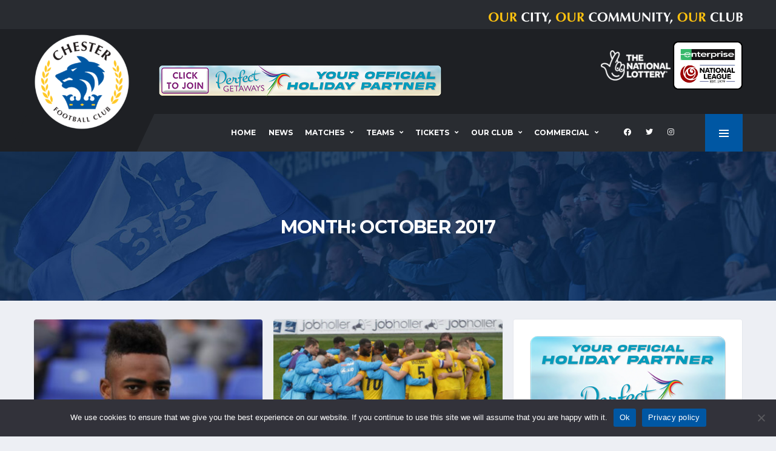

--- FILE ---
content_type: text/html; charset=UTF-8
request_url: https://chesterfc.com/2017/10/page/3/
body_size: 14902
content:
<!DOCTYPE html><html lang="en-US" xmlns:og="http://opengraphprotocol.org/schema/" xmlns:fb="http://www.facebook.com/2008/fbml"><head><meta charset="UTF-8"><meta http-equiv="X-UA-Compatible" content="IE=edge"><meta name="viewport" content="width=device-width, initial-scale=1, shrink-to-fit=no"><link rel="profile" href="http://gmpg.org/xfn/11"><meta name='robots' content='noindex, follow' /><link rel="preconnect" href="https://fonts.googleapis.com"><link rel="preconnect" href="https://fonts.gstatic.com" crossorigin><link type="text/css" media="all" href="https://chesterfc.com/wp-content/cache/wpsol-minification/css/wpsol_a6aa225d5e4d4085568e147f42ef54ed.css" rel="stylesheet" /><style type="text/css" media="all">img.wp-smiley,img.emoji{display:inline !important;border:0 !important;box-shadow:none !important;height:1em !important;width:1em !important;margin:0 .07em !important;vertical-align:-.1em !important;background:none !important;padding:0 !important}</style><link type="text/css" media="all" href="https://chesterfc.com/wp-content/cache/wpsol-minification/css/wpsol_f7f61fd4f6cb5d40c7c53f673cd0731f.css" rel="stylesheet" /><link type="text/css" media="all" href="https://chesterfc.com/wp-content/cache/wpsol-minification/css/wpsol_804dab74b95ff2452ab9274d9674d7e4.css" rel="stylesheet" /><link type="text/css" media="all" href="https://chesterfc.com/wp-content/cache/wpsol-minification/css/wpsol_7fa56999d08742eb872470b2f5f68985.css" rel="stylesheet" /><link type="text/css" media="all" href="https://chesterfc.com/wp-content/cache/wpsol-minification/css/wpsol_3fd2afa98866679439097f4ab102fe0a.css" rel="stylesheet" /><link type="text/css" media="all" href="https://chesterfc.com/wp-content/cache/wpsol-minification/css/wpsol_3c1d7fd860904e85459556625ee7dae8.css" rel="stylesheet" /><link type="text/css" media="all" href="https://chesterfc.com/wp-content/cache/wpsol-minification/css/wpsol_458ec47eaaaffee32db0c6927f615ba2.css" rel="stylesheet" /><link type="text/css" media="all" href="https://chesterfc.com/wp-content/cache/wpsol-minification/css/wpsol_6d3610c2b746d9abea0639134fc607e4.css" rel="stylesheet" /><link type="text/css" media="all" href="https://chesterfc.com/wp-content/cache/wpsol-minification/css/wpsol_1cb24330c1a8141d661e582c8454824b.css" rel="stylesheet" /><link type="text/css" media="all" href="https://chesterfc.com/wp-content/cache/wpsol-minification/css/wpsol_5c04b6d1c7afd6bef1c606e65999e360.css" rel="stylesheet" /><link type="text/css" media="all" href="https://chesterfc.com/wp-content/cache/wpsol-minification/css/wpsol_9f928d9ed15a8b9aa650d6af173126b0.css" rel="stylesheet" /><link type="text/css" media="all" href="https://chesterfc.com/wp-content/cache/wpsol-minification/css/wpsol_6badb1563afba0fc211cdd79d7f874eb.css" rel="stylesheet" /><link type="text/css" media="all" href="https://chesterfc.com/wp-content/cache/wpsol-minification/css/wpsol_75e5bb89e60b8d8fddd1049b35c1693c.css" rel="stylesheet" /><link type="text/css" media="all" href="https://chesterfc.com/wp-content/cache/wpsol-minification/css/wpsol_6562c22ef313c284ed4f6a795eb4a93c.css" rel="stylesheet" /><link type="text/css" media="all" href="https://chesterfc.com/wp-content/cache/wpsol-minification/css/wpsol_30b593b71d7672658f89bfea0ab360c9.css" rel="stylesheet" /><link type="text/css" media="all" href="https://chesterfc.com/wp-content/cache/wpsol-minification/css/wpsol_13b1b6672b8cfb0d9ae7f899f1c42875.css" rel="stylesheet" /><link type="text/css" media="all" href="https://chesterfc.com/wp-content/cache/wpsol-minification/css/wpsol_31e861388b7aa39a20dc24d619e4af87.css" rel="stylesheet" /><link type="text/css" media="all" href="https://chesterfc.com/wp-content/cache/wpsol-minification/css/wpsol_ac7434ed595ff59c78134d4693a04dba.css" rel="stylesheet" /><link type="text/css" media="all" href="https://chesterfc.com/wp-content/cache/wpsol-minification/css/wpsol_c8b90fbf607bf3ae8526bc7041955c48.css" rel="stylesheet" /><link type="text/css" media="all" href="https://chesterfc.com/wp-content/cache/wpsol-minification/css/wpsol_c8b90fbf607bf3ae8526bc7041955c48.css" rel="stylesheet" /><style type="text/css" media="all">html.slb_overlay object,html.slb_overlay embed,html.slb_overlay iframe{visibility:hidden}html.slb_overlay #slb_viewer_wrap object,html.slb_overlay #slb_viewer_wrap embed,html.slb_overlay #slb_viewer_wrap iframe{visibility:visible}</style><link type="text/css" media="all" href="https://chesterfc.com/wp-content/cache/wpsol-minification/css/wpsol_0b507798551b5b5e68e0290e66f91072.css" rel="stylesheet" /><link type="text/css" media="all" href="https://chesterfc.com/wp-content/cache/wpsol-minification/css/wpsol_b8685b57e4629edfcd6e85905fcc4c37.css" rel="stylesheet" /><link type="text/css" media="all" href="https://chesterfc.com/wp-content/cache/wpsol-minification/css/wpsol_51546c7eb7ada5c4351812d5da9b6c9c.css" rel="stylesheet" /><link type="text/css" media="all" href="https://chesterfc.com/wp-content/cache/wpsol-minification/css/wpsol_0db95a8a59ea7b4c68621309d2ddfc6a.css" rel="stylesheet" /><link type="text/css" media="all" href="https://chesterfc.com/wp-content/cache/wpsol-minification/css/wpsol_0db95a8a59ea7b4c68621309d2ddfc6a.css" rel="stylesheet" /><link type="text/css" media="screen" href="https://chesterfc.com/wp-content/cache/wpsol-minification/css/wpsol_bdaa1e9664ce20322016ee423e5f53e9.css" rel="stylesheet" /><link type="text/css" media="all" href="https://chesterfc.com/wp-content/cache/wpsol-minification/css/wpsol_b1ab1f71169701e994b71c558774489b.css" rel="stylesheet" /><link type="text/css" media="all" href="https://chesterfc.com/wp-content/cache/wpsol-minification/css/wpsol_816a925f25a869d8f8bcca369a77beb1.css" rel="stylesheet" /><link type="text/css" media="all" href="https://chesterfc.com/wp-content/cache/wpsol-minification/css/wpsol_8e9de12d125b5ae1f1b0481494085584.css" rel="stylesheet" /><link type="text/css" media="all" href="https://chesterfc.com/wp-content/cache/wpsol-minification/css/wpsol_0ad1c4e886ad865a8b6ac7b80dab8af6.css" rel="stylesheet" /><link type="text/css" media="all" href="https://chesterfc.com/wp-content/cache/wpsol-minification/css/wpsol_0ad1c4e886ad865a8b6ac7b80dab8af6.css" rel="stylesheet" /><link type="text/css" media="all" href="https://chesterfc.com/wp-content/cache/wpsol-minification/css/wpsol_7fe0fafb49c8551f295bf06bc9cf0c0e.css" rel="stylesheet" /><style type="text/css" media="all">#rs-demo-id {}</style><title>October 2017 - Page 3 of 5 - Chester Football Club</title><meta property="og:locale" content="en_US" /><meta property="og:type" content="website" /><meta property="og:title" content="October 2017 - Page 3 of 5 - Chester Football Club" /><meta property="og:url" content="https://chesterfc.com/2017/10/" /><meta property="og:site_name" content="Chester Football Club" /><meta name="twitter:card" content="summary_large_image" /> <script type="application/ld+json" class="yoast-schema-graph">{"@context":"https://schema.org","@graph":[{"@type":"CollectionPage","@id":"https://chesterfc.com/2017/10/","url":"https://chesterfc.com/2017/10/page/3/","name":"October 2017 - Page 3 of 5 - Chester Football Club","isPartOf":{"@id":"https://chesterfc.com/#website"},"primaryImageOfPage":{"@id":"https://chesterfc.com/2017/10/page/3/#primaryimage"},"image":{"@id":"https://chesterfc.com/2017/10/page/3/#primaryimage"},"thumbnailUrl":"https://chesterfc.com/wp-content/uploads/2017/10/reecehalljohnson.jpg","breadcrumb":{"@id":"https://chesterfc.com/2017/10/page/3/#breadcrumb"},"inLanguage":"en-US"},{"@type":"ImageObject","inLanguage":"en-US","@id":"https://chesterfc.com/2017/10/page/3/#primaryimage","url":"https://chesterfc.com/wp-content/uploads/2017/10/reecehalljohnson.jpg","contentUrl":"https://chesterfc.com/wp-content/uploads/2017/10/reecehalljohnson.jpg","width":750,"height":330,"caption":"????????????????????????????????????"},{"@type":"BreadcrumbList","@id":"https://chesterfc.com/2017/10/page/3/#breadcrumb","itemListElement":[{"@type":"ListItem","position":1,"name":"Home","item":"https://chesterfc.com/"},{"@type":"ListItem","position":2,"name":"Archives for October 2017"}]},{"@type":"WebSite","@id":"https://chesterfc.com/#website","url":"https://chesterfc.com/","name":"Chester Football Club","description":"Our City | Our Community | Our Club","potentialAction":[{"@type":"SearchAction","target":{"@type":"EntryPoint","urlTemplate":"https://chesterfc.com/?s={search_term_string}"},"query-input":"required name=search_term_string"}],"inLanguage":"en-US"}]}</script> <link rel='dns-prefetch' href='//fonts.googleapis.com' /><link rel='preconnect' href='https://fonts.gstatic.com' crossorigin /> <script type="text/javascript">window._wpemojiSettings={"baseUrl":"https:\/\/s.w.org\/images\/core\/emoji\/15.0.3\/72x72\/","ext":".png","svgUrl":"https:\/\/s.w.org\/images\/core\/emoji\/15.0.3\/svg\/","svgExt":".svg","source":{"concatemoji":"https:\/\/chesterfc.com\/wp-includes\/js\/wp-emoji-release.min.js?ver=6.6.4"}};
/*! This file is auto-generated */
!function(i,n){var o,s,e;function c(e){try{var t={supportTests:e,timestamp:(new Date).valueOf()};sessionStorage.setItem(o,JSON.stringify(t))}catch(e){}}function p(e,t,n){e.clearRect(0,0,e.canvas.width,e.canvas.height),e.fillText(t,0,0);var t=new Uint32Array(e.getImageData(0,0,e.canvas.width,e.canvas.height).data),r=(e.clearRect(0,0,e.canvas.width,e.canvas.height),e.fillText(n,0,0),new Uint32Array(e.getImageData(0,0,e.canvas.width,e.canvas.height).data));return t.every(function(e,t){return e===r[t]})}function u(e,t,n){switch(t){case"flag":return n(e,"\ud83c\udff3\ufe0f\u200d\u26a7\ufe0f","\ud83c\udff3\ufe0f\u200b\u26a7\ufe0f")?!1:!n(e,"\ud83c\uddfa\ud83c\uddf3","\ud83c\uddfa\u200b\ud83c\uddf3")&&!n(e,"\ud83c\udff4\udb40\udc67\udb40\udc62\udb40\udc65\udb40\udc6e\udb40\udc67\udb40\udc7f","\ud83c\udff4\u200b\udb40\udc67\u200b\udb40\udc62\u200b\udb40\udc65\u200b\udb40\udc6e\u200b\udb40\udc67\u200b\udb40\udc7f");case"emoji":return!n(e,"\ud83d\udc26\u200d\u2b1b","\ud83d\udc26\u200b\u2b1b")}return!1}function f(e,t,n){var r="undefined"!=typeof WorkerGlobalScope&&self instanceof WorkerGlobalScope?new OffscreenCanvas(300,150):i.createElement("canvas"),a=r.getContext("2d",{willReadFrequently:!0}),o=(a.textBaseline="top",a.font="600 32px Arial",{});return e.forEach(function(e){o[e]=t(a,e,n)}),o}function t(e){var t=i.createElement("script");t.src=e,t.defer=!0,i.head.appendChild(t)}"undefined"!=typeof Promise&&(o="wpEmojiSettingsSupports",s=["flag","emoji"],n.supports={everything:!0,everythingExceptFlag:!0},e=new Promise(function(e){i.addEventListener("DOMContentLoaded",e,{once:!0})}),new Promise(function(t){var n=function(){try{var e=JSON.parse(sessionStorage.getItem(o));if("object"==typeof e&&"number"==typeof e.timestamp&&(new Date).valueOf()<e.timestamp+604800&&"object"==typeof e.supportTests)return e.supportTests}catch(e){}return null}();if(!n){if("undefined"!=typeof Worker&&"undefined"!=typeof OffscreenCanvas&&"undefined"!=typeof URL&&URL.createObjectURL&&"undefined"!=typeof Blob)try{var e="postMessage("+f.toString()+"("+[JSON.stringify(s),u.toString(),p.toString()].join(",")+"));",r=new Blob([e],{type:"text/javascript"}),a=new Worker(URL.createObjectURL(r),{name:"wpTestEmojiSupports"});return void(a.onmessage=function(e){c(n=e.data),a.terminate(),t(n)})}catch(e){}c(n=f(s,u,p))}t(n)}).then(function(e){for(var t in e)n.supports[t]=e[t],n.supports.everything=n.supports.everything&&n.supports[t],"flag"!==t&&(n.supports.everythingExceptFlag=n.supports.everythingExceptFlag&&n.supports[t]);n.supports.everythingExceptFlag=n.supports.everythingExceptFlag&&!n.supports.flag,n.DOMReady=!1,n.readyCallback=function(){n.DOMReady=!0}}).then(function(){return e}).then(function(){var e;n.supports.everything||(n.readyCallback(),(e=n.source||{}).concatemoji?t(e.concatemoji):e.wpemoji&&e.twemoji&&(t(e.twemoji),t(e.wpemoji)))}))}((window,document),window._wpemojiSettings);</script> <link rel='stylesheet' id='alchemists-fonts-css' href='https://fonts.googleapis.com/css2?family=Source+Sans+Pro:wght@400;700&#038;family=Montserrat:wght@400;700&#038;display=swap' media='all' /><link rel="preload" as="style" href="https://fonts.googleapis.com/css?family=Montserrat:400&#038;subset=cyrillic-ext&#038;display=swap&#038;ver=1756891460" /><link rel="stylesheet" href="https://fonts.googleapis.com/css?family=Montserrat:400&#038;subset=cyrillic-ext&#038;display=swap&#038;ver=1756891460" media="print" onload="this.media='all'"><noscript><link rel="stylesheet" href="https://fonts.googleapis.com/css?family=Montserrat:400&#038;subset=cyrillic-ext&#038;display=swap&#038;ver=1756891460" /></noscript><style type="text/css"></style><script src="https://chesterfc.com/wp-includes/js/jquery/jquery.min.js" id="jquery-core-js"></script> <script src="https://chesterfc.com/wp-includes/js/jquery/jquery-migrate.min.js" id="jquery-migrate-js"></script> <script type="text/javascript">var simpleLikes={"ajaxurl":"https:\/\/chesterfc.com\/wp-admin\/admin-ajax.php","like":"Like","unlike":"Unlike"};</script> <script type="text/javascript" src="https://chesterfc.com/wp-content/cache/wpsol-minification/js/wpsol_87977197148f38aa304b5a59385ce967.js"></script> <script type="text/javascript">var cnArgs={"ajaxUrl":"https:\/\/chesterfc.com\/wp-admin\/admin-ajax.php","nonce":"edfe46c885","hideEffect":"fade","position":"bottom","onScroll":false,"onScrollOffset":100,"onClick":false,"cookieName":"cookie_notice_accepted","cookieTime":2592000,"cookieTimeRejected":2592000,"globalCookie":false,"redirection":false,"cache":true,"revokeCookies":false,"revokeCookiesOpt":"automatic"};</script> <script src="https://chesterfc.com/wp-content/plugins/cookie-notice/js/front.min.js" id="cookie-notice-front-js"></script> <link rel="https://api.w.org/" href="https://chesterfc.com/wp-json/" /><link rel="EditURI" type="application/rsd+xml" title="RSD" href="https://chesterfc.com/xmlrpc.php?rsd" /><meta name="generator" content="WordPress 6.6.4" /><meta name="generator" content="SportsPress 2.7.22" /><meta name="generator" content="Redux 4.5.9" /><meta name="generator" content="Powered by WPBakery Page Builder - drag and drop page builder for WordPress."/><meta name="generator" content="Powered by Slider Revolution 6.6.7 - responsive, Mobile-Friendly Slider Plugin for WordPress with comfortable drag and drop interface." /><link rel="icon" href="https://chesterfc.com/wp-content/uploads/2021/05/cropped-CFC-LOGO-CIRCLE-32x32.png" sizes="32x32" /><link rel="icon" href="https://chesterfc.com/wp-content/uploads/2021/05/cropped-CFC-LOGO-CIRCLE-192x192.png" sizes="192x192" /><link rel="apple-touch-icon" href="https://chesterfc.com/wp-content/uploads/2021/05/cropped-CFC-LOGO-CIRCLE-180x180.png" /><meta name="msapplication-TileImage" content="https://chesterfc.com/wp-content/uploads/2021/05/cropped-CFC-LOGO-CIRCLE-270x270.png" /> <script type="text/javascript">function setREVStartSize(e){window.RSIW=window.RSIW===undefined?window.innerWidth:window.RSIW;window.RSIH=window.RSIH===undefined?window.innerHeight:window.RSIH;try{var pw=document.getElementById(e.c).parentNode.offsetWidth,newh;pw=pw===0||isNaN(pw)||(e.l=="fullwidth"||e.layout=="fullwidth")?window.RSIW:pw;e.tabw=e.tabw===undefined?0:parseInt(e.tabw);e.thumbw=e.thumbw===undefined?0:parseInt(e.thumbw);e.tabh=e.tabh===undefined?0:parseInt(e.tabh);e.thumbh=e.thumbh===undefined?0:parseInt(e.thumbh);e.tabhide=e.tabhide===undefined?0:parseInt(e.tabhide);e.thumbhide=e.thumbhide===undefined?0:parseInt(e.thumbhide);e.mh=e.mh===undefined||e.mh==""||e.mh==="auto"?0:parseInt(e.mh,0);if(e.layout==="fullscreen"||e.l==="fullscreen")
newh=Math.max(e.mh,window.RSIH);else{e.gw=Array.isArray(e.gw)?e.gw:[e.gw];for(var i in e.rl)if(e.gw[i]===undefined||e.gw[i]===0)e.gw[i]=e.gw[i-1];e.gh=e.el===undefined||e.el===""||(Array.isArray(e.el)&&e.el.length==0)?e.gh:e.el;e.gh=Array.isArray(e.gh)?e.gh:[e.gh];for(var i in e.rl)if(e.gh[i]===undefined||e.gh[i]===0)e.gh[i]=e.gh[i-1];var nl=new Array(e.rl.length),ix=0,sl;e.tabw=e.tabhide>=pw?0:e.tabw;e.thumbw=e.thumbhide>=pw?0:e.thumbw;e.tabh=e.tabhide>=pw?0:e.tabh;e.thumbh=e.thumbhide>=pw?0:e.thumbh;for(var i in e.rl)nl[i]=e.rl[i]<window.RSIW?0:e.rl[i];sl=nl[0];for(var i in nl)if(sl>nl[i]&&nl[i]>0){sl=nl[i];ix=i;}
var m=pw>(e.gw[ix]+e.tabw+e.thumbw)?1:(pw-(e.tabw+e.thumbw))/(e.gw[ix]);newh=(e.gh[ix]*m)+(e.tabh+e.thumbh);}
var el=document.getElementById(e.c);if(el!==null&&el)el.style.height=newh+"px";el=document.getElementById(e.c+"_wrapper");if(el!==null&&el){el.style.height=newh+"px";el.style.display="block";}}catch(e){console.log("Failure at Presize of Slider:"+e)}};</script> <noscript><style>.wpb_animate_when_almost_visible { opacity: 1; }</style></noscript></head><body class="archive date paged paged-3 date-paged-3 cookies-not-set locale-en-us template-soccer group-blog hfeed alc-is-activated wpb-js-composer js-comp-ver-6.10.0 vc_responsive"><div class="site-wrapper"><div class="site-overlay"></div><div class="header-mobile clearfix" id="header-mobile"><div class="header-mobile__logo"> <a href="https://chesterfc.com/" rel="home"> <img src="https://chesterfc.com/wp-content/uploads/2021/05/cropped-CFC-LOGO-CIRCLE.png"  class="header-mobile__logo-img" alt="Chester Football Club"> </a></div><div class="header-mobile__inner"> <a id="header-mobile__toggle" class="burger-menu-icon" href="#"><span class="burger-menu-icon__line"></span></a><div class="header-mobile__secondary"> <span class="header-mobile-pushy-panel__toggle"> <i class="fas fa-ellipsis-v"></i> </span></div></div></div><header class="header header--layout-1"><div class="header__top-bar clearfix"><div class="container"><div class=""> <br><img src="https://chesterfc.com/wp-content/uploads/Logos/oc3.png" align="right"></div></div></div><div class="header__secondary"><div class="container"><div class="header__secondary-inner"><ul class="info-block info-block--header"></ul><div> <a href="https://www.national-lottery.co.uk"><img src="https://chesterfc.com/wp-content/uploads/2021/03/TNL-white-83-e1672866906833.png"></a> <a href="https://www.enterprise.co.uk/" class="custom-link no-lightbox" title="NL-Logo-Landscape-Enterprise-400" aria-label="" onclick="event.stopPropagation()" target="_self" rel=""><img src="https://chesterfc.com/wp-content/uploads/2025/06/NL-Logo-Landscape-Enterprise-400.png" height="70" width="115"></a></div><div> <br> &nbsp;</div></div></div></div><div class="header__primary"><div class="container"><div class="header__primary-inner"><div class="header-logo"> <a href="https://chesterfc.com/" rel="home"> <img src="https://chesterfc.com/wp-content/uploads/2021/05/cropped-CFC-LOGO-CIRCLE.png"  class="header-logo__img" width="512" height="512" alt="Chester Football Club"> </a><div class="header-banner"><div class="a-single a-5"><a href="https://www.facebook.com/groups/chesterandchesterfc"><img src="https://chesterfc.com/wp-content/uploads/2025/07/main-banner-desktop-b-60.png" /></a></div></div></div><nav class="main-nav"><ul id="menu-primary-menu" class="main-nav__list"><li id="menu-item-23255" class="menu-item menu-item-type-post_type menu-item-object-page menu-item-home no-mega-menu"><a class="menu-item-link"  href="https://chesterfc.com/">Home</a></li><li id="menu-item-589" class="menu-item menu-item-type-post_type menu-item-object-page current_page_parent no-mega-menu"><a class="menu-item-link"  href="https://chesterfc.com/news/">News</a></li><li id="menu-item-1149" class="menu-item menu-item-type-custom menu-item-object-custom menu-item-has-children no-mega-menu"><a class="menu-item-link"  href="#">Matches</a><ul class="main-nav__sub-0"><li id="menu-item-28329" class="menu-item menu-item-type-post_type menu-item-object-page"><a class="menu-item-link"  href="https://chesterfc.com/mens-first-team-fixtures-2/">Fixtures</a></li><li id="menu-item-28316" class="menu-item menu-item-type-post_type menu-item-object-page"><a class="menu-item-link"  href="https://chesterfc.com/first-team-results/">Results</a></li><li id="menu-item-20157" class="menu-item menu-item-type-post_type menu-item-object-page"><a class="menu-item-link"  href="https://chesterfc.com/mens-first-team-table/">League Table</a></li><li id="menu-item-25099" class="menu-item menu-item-type-post_type menu-item-object-page"><a class="menu-item-link"  href="https://chesterfc.com/first-team-results-2023-24/">First Team Results 2023-24</a></li><li id="menu-item-28333" class="menu-item menu-item-type-post_type menu-item-object-page"><a class="menu-item-link"  href="https://chesterfc.com/first-team-results-2024-25/">First Team Results 2024-25</a></li></ul></li><li id="menu-item-20152" class="menu-item menu-item-type-custom menu-item-object-custom menu-item-has-children no-mega-menu"><a class="menu-item-link"  href="#">Teams</a><ul class="main-nav__sub-0"><li id="menu-item-20188" class="menu-item menu-item-type-post_type menu-item-object-page"><a class="menu-item-link"  href="https://chesterfc.com/mens-first-team/">First Team</a></li><li id="menu-item-20655" class="menu-item menu-item-type-post_type menu-item-object-page"><a class="menu-item-link"  href="https://chesterfc.com/mens-first-team-staff/">Staff</a></li><li id="menu-item-21164" class="menu-item menu-item-type-post_type menu-item-object-page"><a class="menu-item-link"  href="https://chesterfc.com/chester-fc-academy/">Academy</a></li><li id="menu-item-22520" class="menu-item menu-item-type-post_type menu-item-object-page"><a class="menu-item-link"  href="https://chesterfc.com/women/">Women</a></li></ul></li><li id="menu-item-20564" class="menu-item menu-item-type-custom menu-item-object-custom menu-item-has-children no-mega-menu"><a class="menu-item-link"  href="#">Tickets</a><ul class="main-nav__sub-0"><li id="menu-item-20565" class="menu-item menu-item-type-custom menu-item-object-custom"><a class="menu-item-link"  href="https://app.fanbaseclub.com/club/chester-fc">Buy Online</a></li><li id="menu-item-20568" class="menu-item menu-item-type-post_type menu-item-object-page"><a class="menu-item-link"  href="https://chesterfc.com/admissionprices/">Admission Prices</a></li><li id="menu-item-20581" class="menu-item menu-item-type-post_type menu-item-object-page"><a class="menu-item-link"  href="https://chesterfc.com/seasontickets/">Season Tickets</a></li><li id="menu-item-25592" class="menu-item menu-item-type-post_type menu-item-object-page"><a class="menu-item-link"  href="https://chesterfc.com/matchdayinformation/">Matchday Information</a></li><li id="menu-item-20580" class="menu-item menu-item-type-post_type menu-item-object-page"><a class="menu-item-link"  href="https://chesterfc.com/visiting-fans/">Visiting Fans</a></li></ul></li><li id="menu-item-20153" class="menu-item menu-item-type-custom menu-item-object-custom menu-item-has-children no-mega-menu"><a class="menu-item-link"  href="#">Our Club</a><ul class="main-nav__sub-0"><li id="menu-item-21932" class="menu-item menu-item-type-custom menu-item-object-custom"><a class="menu-item-link"  href="https://www.chesterfcretail.com/">Club Shop</a></li><li id="menu-item-20554" class="menu-item menu-item-type-post_type menu-item-object-page"><a class="menu-item-link"  href="https://chesterfc.com/whos-who-at-chester-football-club/">Who’s Who at Chester FC</a></li><li id="menu-item-20562" class="menu-item menu-item-type-custom menu-item-object-custom"><a class="menu-item-link"  href="https://cityfansunited.com">City Fans United</a></li><li id="menu-item-20563" class="menu-item menu-item-type-custom menu-item-object-custom"><a class="menu-item-link"  href="http://community.chesterfc.com">Community Trust</a></li><li id="menu-item-20557" class="menu-item menu-item-type-post_type menu-item-object-page"><a class="menu-item-link"  href="https://chesterfc.com/chester-fc-history/">Club History</a></li><li id="menu-item-29571" class="menu-item menu-item-type-post_type menu-item-object-page"><a class="menu-item-link"  href="https://chesterfc.com/venuehire/">Venue Hire</a></li><li id="menu-item-20670" class="menu-item menu-item-type-post_type menu-item-object-page menu-item-has-children"><a class="menu-item-link"  href="https://chesterfc.com/fundraising/">Fundraising</a><ul class="main-nav__sub-1"><li id="menu-item-20669" class="menu-item menu-item-type-post_type menu-item-object-page"><a class="menu-item-link"  href="https://chesterfc.com/seals-lottery/">Seals Lottery</a></li><li id="menu-item-21935" class="menu-item menu-item-type-post_type menu-item-object-page"><a class="menu-item-link"  href="https://chesterfc.com/btb/">Boost The Budget</a></li><li id="menu-item-22277" class="menu-item menu-item-type-post_type menu-item-object-page"><a class="menu-item-link"  href="https://chesterfc.com/raffle/">Easter Raffle 2025</a></li></ul></li><li id="menu-item-22127" class="menu-item menu-item-type-post_type menu-item-object-page"><a class="menu-item-link"  href="https://chesterfc.com/seniorblues/">Senior Blues</a></li><li id="menu-item-21225" class="menu-item menu-item-type-post_type menu-item-object-page"><a class="menu-item-link"  href="https://chesterfc.com/stadium-regulations/">Stadium Regulations</a></li><li id="menu-item-20556" class="menu-item menu-item-type-post_type menu-item-object-page menu-item-has-children"><a class="menu-item-link"  href="https://chesterfc.com/safeguarding/">Safeguarding</a><ul class="main-nav__sub-1"><li id="menu-item-25854" class="menu-item menu-item-type-post_type menu-item-object-page"><a class="menu-item-link"  href="https://chesterfc.com/safeguarding-policies/">Safeguarding Policies</a></li></ul></li><li id="menu-item-22041" class="menu-item menu-item-type-post_type menu-item-object-page"><a class="menu-item-link"  href="https://chesterfc.com/volunteer/">Volunteer at Chester FC</a></li><li id="menu-item-20555" class="menu-item menu-item-type-post_type menu-item-object-page"><a class="menu-item-link"  href="https://chesterfc.com/contact-us/">Contact</a></li></ul></li><li id="menu-item-21412" class="menu-item menu-item-type-post_type menu-item-object-page menu-item-has-children no-mega-menu"><a class="menu-item-link"  href="https://chesterfc.com/commercial/">Commercial</a><ul class="main-nav__sub-0"><li id="menu-item-21413" class="menu-item menu-item-type-post_type menu-item-object-page"><a class="menu-item-link"  href="https://chesterfc.com/commercial/">Chester FC Commercial</a></li></ul></li></ul><ul class="social-links social-links--inline social-links--main-nav"><li class="social-links__item"><a href="https://www.facebook.com/ChesterFC" class="social-links__link" data-toggle="tooltip" data-placement="bottom" title="Facebook" target="_blank"><i class="fab fa-facebook"></i></a></li><li class="social-links__item"><a href="https://twitter.com/ChesterFC" class="social-links__link" data-toggle="tooltip" data-placement="bottom" title="Twitter" target="_blank"><i class="fab fa-twitter"></i></a></li><li class="social-links__item"><a href="https://www.instagram.com/chesterfcofficial/?hl=en" class="social-links__link" data-toggle="tooltip" data-placement="bottom" title="Instagram" target="_blank"><i class="fab fa-instagram"></i></a></li></ul> <a href="#" class="pushy-panel__toggle"> <span class="pushy-panel__line"></span> </a></nav></div></div></div></header><aside class="pushy-panel pushy-panel--dark"><div class="pushy-panel__inner"><header class="pushy-panel__header"><div class="pushy-panel__logo"> <a href="https://chesterfc.com/" rel="home"> <img src="https://chesterfc.com/wp-content/uploads/2021/05/cropped-CFC-LOGO-CIRCLE.png"  class="pushy-panel__logo-img" alt="Chester Football Club"> </a></div></header><div class="pushy-panel__content"><div id="media_image-2" class="widget widget--side-panel widget_media_image"><a href="https://app.fanbaseclub.com/club/chester-fc"><img width="300" height="300" src="https://chesterfc.com/wp-content/uploads/2024/04/tickets-qr-bf-300x300-1.png" class="image wp-image-24564  attachment-full size-full" alt="" style="max-width: 100%; height: auto;" decoding="async" fetchpriority="high" srcset="https://chesterfc.com/wp-content/uploads/2024/04/tickets-qr-bf-300x300-1.png 300w, https://chesterfc.com/wp-content/uploads/2024/04/tickets-qr-bf-300x300-1-128x128.png 128w, https://chesterfc.com/wp-content/uploads/2024/04/tickets-qr-bf-300x300-1-32x32.png 32w, https://chesterfc.com/wp-content/uploads/2024/04/tickets-qr-bf-300x300-1-80x80.png 80w, https://chesterfc.com/wp-content/uploads/2024/04/tickets-qr-bf-300x300-1-70x70.png 70w, https://chesterfc.com/wp-content/uploads/2024/04/tickets-qr-bf-300x300-1-100x100.png 100w, https://chesterfc.com/wp-content/uploads/2024/04/tickets-qr-bf-300x300-1-40x40.png 40w" sizes="(max-width: 300px) 100vw, 300px" /></a></div><div id="recent-posts-widget-5" class="widget widget--side-panel recent-posts"><div class="posts posts--simple-list"><div class="posts__item posts__item--category-1 post-30034 post type-post status-publish format-standard has-post-thumbnail hentry category-news-article tag-news"><figure class="posts__thumb posts__thumb--hover"> <a href="https://chesterfc.com/a-huge-club-at-this-level-first-interview-with-new-signing-michael-kelly/"> <img width="80" height="80" src="https://chesterfc.com/wp-content/uploads/2026/01/IMG_7384-2-80x80.jpg" class="wp-post-image" alt="" decoding="async" srcset="https://chesterfc.com/wp-content/uploads/2026/01/IMG_7384-2-80x80.jpg 80w, https://chesterfc.com/wp-content/uploads/2026/01/IMG_7384-2-300x300.jpg 300w, https://chesterfc.com/wp-content/uploads/2026/01/IMG_7384-2-400x400.jpg 400w, https://chesterfc.com/wp-content/uploads/2026/01/IMG_7384-2-40x40.jpg 40w" sizes="(max-width: 80px) 100vw, 80px" /> </a></figure><div class="posts__inner"><h6 class="posts__title posts__title--color-hover" title="&#8220;A huge club at this level&#8221; &#8211; First interview with new signing Michael Kelly"><a href="https://chesterfc.com/a-huge-club-at-this-level-first-interview-with-new-signing-michael-kelly/">&#8220;A huge club at this level&#8221; &#8211; First interview with new signing Michael Kelly</a></h6> <time datetime="2026-01-14T10:38:16+00:00" class="posts__date"> Wednesday 14 January 2026 </time></div></div><div class="posts__item posts__item--category-1 post-30027 post type-post status-publish format-standard has-post-thumbnail hentry category-news-article tag-news"><figure class="posts__thumb posts__thumb--hover"> <a href="https://chesterfc.com/welcome-to-chester-fc-michael-kelly/"> <img width="80" height="80" src="https://chesterfc.com/wp-content/uploads/2026/01/IMG_7387-80x80.jpg" class="wp-post-image" alt="" decoding="async" srcset="https://chesterfc.com/wp-content/uploads/2026/01/IMG_7387-80x80.jpg 80w, https://chesterfc.com/wp-content/uploads/2026/01/IMG_7387-300x300.jpg 300w, https://chesterfc.com/wp-content/uploads/2026/01/IMG_7387-400x400.jpg 400w, https://chesterfc.com/wp-content/uploads/2026/01/IMG_7387-40x40.jpg 40w" sizes="(max-width: 80px) 100vw, 80px" /> </a></figure><div class="posts__inner"><h6 class="posts__title posts__title--color-hover" title="Welcome to Chester FC, Michael Kelly!"><a href="https://chesterfc.com/welcome-to-chester-fc-michael-kelly/">Welcome to Chester FC, Michael Kelly!</a></h6> <time datetime="2026-01-13T17:00:09+00:00" class="posts__date"> Tuesday 13 January 2026 </time></div></div><div class="posts__item posts__item--category-1 post-30023 post type-post status-publish format-standard has-post-thumbnail hentry category-news-article tag-chester-fc-academy"><figure class="posts__thumb posts__thumb--hover"> <a href="https://chesterfc.com/preview-guiseley-u19-vs-chester-fc-u19/"> <img width="80" height="80" src="https://chesterfc.com/wp-content/uploads/2025/11/TGP_7952-80x80.jpg" class="wp-post-image" alt="" decoding="async" srcset="https://chesterfc.com/wp-content/uploads/2025/11/TGP_7952-80x80.jpg 80w, https://chesterfc.com/wp-content/uploads/2025/11/TGP_7952-300x300.jpg 300w, https://chesterfc.com/wp-content/uploads/2025/11/TGP_7952-400x400.jpg 400w, https://chesterfc.com/wp-content/uploads/2025/11/TGP_7952-40x40.jpg 40w" sizes="(max-width: 80px) 100vw, 80px" /> </a></figure><div class="posts__inner"><h6 class="posts__title posts__title--color-hover" title="Preview: Guiseley U19 vs Chester FC U19"><a href="https://chesterfc.com/preview-guiseley-u19-vs-chester-fc-u19/">Preview: Guiseley U19 vs Chester FC U19</a></h6> <time datetime="2026-01-13T11:09:49+00:00" class="posts__date"> Tuesday 13 January 2026 </time></div></div><div class="posts__item posts__item--category-1 post-30013 post type-post status-publish format-standard has-post-thumbnail hentry category-match-report tag-scacfc2526"><figure class="posts__thumb posts__thumb--hover"> <a href="https://chesterfc.com/report-scarborough-athletic-1-0-chester/"> <img width="80" height="80" src="https://chesterfc.com/wp-content/uploads/2026/01/AA6A5659-38-80x80.jpg" class="wp-post-image" alt="" decoding="async" srcset="https://chesterfc.com/wp-content/uploads/2026/01/AA6A5659-38-80x80.jpg 80w, https://chesterfc.com/wp-content/uploads/2026/01/AA6A5659-38-300x300.jpg 300w, https://chesterfc.com/wp-content/uploads/2026/01/AA6A5659-38-400x400.jpg 400w, https://chesterfc.com/wp-content/uploads/2026/01/AA6A5659-38-40x40.jpg 40w" sizes="(max-width: 80px) 100vw, 80px" /> </a></figure><div class="posts__inner"><h6 class="posts__title posts__title--color-hover" title="Report: Scarborough Athletic 1-0 Chester"><a href="https://chesterfc.com/report-scarborough-athletic-1-0-chester/">Report: Scarborough Athletic 1-0 Chester</a></h6> <time datetime="2026-01-10T18:22:17+00:00" class="posts__date"> Saturday 10 January 2026 </time></div></div></div></div></div> <a href="#" class="pushy-panel__back-btn"></a></div></aside><div class="page-heading page-heading--no-bg"><div class="container"><div class="row"><div class="col-lg-10 offset-lg-1"><h1 class='page-heading__title'>Month: <span>October 2017</span></h1></div></div></div></div><div class="site-content" id="content"><div class="container"><div class="row"><div id="primary" class="content-area col-lg-8"><main id="main" class="site-main"><div class="posts posts--cards post-grid post-grid--2cols row"><article class="post-grid__item col-sm-6 posts__item--category-1 post-5637 post type-post status-publish format-standard has-post-thumbnail hentry category-uncategorized tag-chester-fc tag-grimsby tag-reece-hall-johnson"><div class="posts__item posts__item--card card"><figure class="posts__thumb"> <a href="https://chesterfc.com/breaking-hall-johnson-joins-on-loan/"><img width="380" height="270" src="https://chesterfc.com/wp-content/uploads/2017/10/reecehalljohnson-380x270.jpg" class="attachment-alchemists_thumbnail size-alchemists_thumbnail wp-post-image" alt="" decoding="async" /></a></figure><div class="posts__inner card__content"> <a href="https://chesterfc.com/breaking-hall-johnson-joins-on-loan/" class="posts__cta"></a> <time datetime="2017-10-19T09:00:41+01:00" class="posts__date">Thursday 19 October 2017</time><h2 class="posts__title"><a href="https://chesterfc.com/breaking-hall-johnson-joins-on-loan/" rel="bookmark">BREAKING | Hall-Johnson joins on loan</a></h2><div class="posts__excerpt"> Chester FC are pleased to announce the loan signing of Reece Hall-Johnson from Grimsby. Reece arrives at the Swansway Chester Stadium on a loan...</div></div><footer class="posts__footer card__footer"><div class="post__meta meta"></div></footer></div></article><article class="post-grid__item col-sm-6 posts__item--category-1 post-5635 post type-post status-publish format-standard has-post-thumbnail hentry category-uncategorized tag-chester-fc tag-tickets tag-wrexham"><div class="posts__item posts__item--card card"><figure class="posts__thumb"> <a href="https://chesterfc.com/tickets-chester-vs-wrexham/"><img width="380" height="270" src="https://chesterfc.com/wp-content/uploads/2017/10/TRANMERE-Away-75-380x270.jpg" class="attachment-alchemists_thumbnail size-alchemists_thumbnail wp-post-image" alt="" decoding="async" /></a></figure><div class="posts__inner card__content"> <a href="https://chesterfc.com/tickets-chester-vs-wrexham/" class="posts__cta"></a> <time datetime="2017-10-17T13:52:14+01:00" class="posts__date">Tuesday 17 October 2017</time><h2 class="posts__title"><a href="https://chesterfc.com/tickets-chester-vs-wrexham/" rel="bookmark">TICKETS | Chester vs Wrexham</a></h2><div class="posts__excerpt"> Here’s the ticketing arrangements for the Cross-Border Derby against Wrexham on Wednesday 8th November: THIS MATCH IS ALL-TICKET. Season Ticket holders will simply use...</div></div><footer class="posts__footer card__footer"><div class="post__meta meta"></div></footer></div></article><article class="post-grid__item col-sm-6 posts__item--category-1 post-5633 post type-post status-publish format-standard has-post-thumbnail hentry category-fixture-details tag-chester tag-eastleigh tag-vanarama-national-league"><div class="posts__item posts__item--card card"><figure class="posts__thumb"> <a href="https://chesterfc.com/fixture-eastleigh-game-moved-to-saturday-4th-november/"><img width="380" height="270" src="https://chesterfc.com/wp-content/uploads/2017/06/Pitch-380x270.jpg" class="attachment-alchemists_thumbnail size-alchemists_thumbnail wp-post-image" alt="" decoding="async" loading="lazy" srcset="https://chesterfc.com/wp-content/uploads/2017/06/Pitch-380x270.jpg 380w, https://chesterfc.com/wp-content/uploads/2017/06/Pitch-32x24.jpg 32w" sizes="(max-width: 380px) 100vw, 380px" /></a></figure><div class="posts__inner card__content"> <a href="https://chesterfc.com/fixture-eastleigh-game-moved-to-saturday-4th-november/" class="posts__cta"></a> <time datetime="2017-10-17T11:40:09+01:00" class="posts__date">Tuesday 17 October 2017</time><h2 class="posts__title"><a href="https://chesterfc.com/fixture-eastleigh-game-moved-to-saturday-4th-november/" rel="bookmark">FIXTURE | Eastleigh game moved to Saturday 4th November</a></h2><div class="posts__excerpt"> Chester FC can today confirm that our away game to Eastleigh has been rescheduled for Saturday 4th November. Kick off at the Silverlake Stadium...</div></div><footer class="posts__footer card__footer"><div class="post__meta meta"></div></footer></div></article><article class="post-grid__item col-sm-6 posts__item--category-1 post-5631 post type-post status-publish format-standard has-post-thumbnail hentry category-uncategorized tag-northwest-football-awards"><div class="posts__item posts__item--card card"><figure class="posts__thumb"> <a href="https://chesterfc.com/finalists-announced-for-2017-northwest-football-awards/"><img width="380" height="270" src="https://chesterfc.com/wp-content/uploads/2017/09/nwfootballawards-380x270.png" class="attachment-alchemists_thumbnail size-alchemists_thumbnail wp-post-image" alt="" decoding="async" loading="lazy" srcset="https://chesterfc.com/wp-content/uploads/2017/09/nwfootballawards-380x270.png 380w, https://chesterfc.com/wp-content/uploads/2017/09/nwfootballawards-32x24.png 32w" sizes="(max-width: 380px) 100vw, 380px" /></a></figure><div class="posts__inner card__content"> <a href="https://chesterfc.com/finalists-announced-for-2017-northwest-football-awards/" class="posts__cta"></a> <time datetime="2017-10-16T15:48:30+01:00" class="posts__date">Monday 16 October 2017</time><h2 class="posts__title"><a href="https://chesterfc.com/finalists-announced-for-2017-northwest-football-awards/" rel="bookmark">FINALISTS ANNOUNCED FOR 2017 NORTHWEST FOOTBALL AWARDS</a></h2><div class="posts__excerpt"> The finalists in the player categories for the 2017 Northwest Football Awards have been announced, as the awards mark its tenth year of recognising...</div></div><footer class="posts__footer card__footer"><div class="post__meta meta"></div></footer></div></article><article class="post-grid__item col-sm-6 posts__item--category-1 post-5622 post type-post status-publish format-standard has-post-thumbnail hentry category-uncategorized tag-chester tag-fa-cup tag-kidderminster tag-match-report"><div class="posts__item posts__item--card card"><figure class="posts__thumb"> <a href="https://chesterfc.com/report-kidderminster-2-0-chester/"><img width="380" height="270" src="https://chesterfc.com/wp-content/uploads/2017/10/6340B2DF-B375-4614-9209-67833A224CD7-380x270.jpeg" class="attachment-alchemists_thumbnail size-alchemists_thumbnail wp-post-image" alt="" decoding="async" loading="lazy" /></a></figure><div class="posts__inner card__content"> <a href="https://chesterfc.com/report-kidderminster-2-0-chester/" class="posts__cta"></a> <time datetime="2017-10-14T18:12:16+01:00" class="posts__date">Saturday 14 October 2017</time><h2 class="posts__title"><a href="https://chesterfc.com/report-kidderminster-2-0-chester/" rel="bookmark">REPORT | Kidderminster 2-0 Chester</a></h2><div class="posts__excerpt"> Chester were knocked out of the FA Cup as an upbeat Kidderminster side won 2-0 at Aggborough this afternoon. Goals from Emmanuel Sonupe and...</div></div><footer class="posts__footer card__footer"><div class="post__meta meta"></div></footer></div></article><article class="post-grid__item col-sm-6 posts__item--category-1 post-5614 post type-post status-publish format-standard has-post-thumbnail hentry category-uncategorized tag-chester-fc tag-derby-county tag-offrande-zanzala tag-ryan-crump"><div class="posts__item posts__item--card card"><figure class="posts__thumb"> <a href="https://chesterfc.com/breaking-two-new-faces-join-the-blues/"><img width="380" height="270" src="https://chesterfc.com/wp-content/uploads/2017/10/zanzalacrumpshirts-380x270.jpg" class="attachment-alchemists_thumbnail size-alchemists_thumbnail wp-post-image" alt="" decoding="async" loading="lazy" srcset="https://chesterfc.com/wp-content/uploads/2017/10/zanzalacrumpshirts-380x270.jpg 380w, https://chesterfc.com/wp-content/uploads/2017/10/zanzalacrumpshirts-128x90.jpg 128w, https://chesterfc.com/wp-content/uploads/2017/10/zanzalacrumpshirts-32x23.jpg 32w, https://chesterfc.com/wp-content/uploads/2017/10/zanzalacrumpshirts-70x49.jpg 70w, https://chesterfc.com/wp-content/uploads/2017/10/zanzalacrumpshirts-100x70.jpg 100w" sizes="(max-width: 380px) 100vw, 380px" /></a></figure><div class="posts__inner card__content"> <a href="https://chesterfc.com/breaking-two-new-faces-join-the-blues/" class="posts__cta"></a> <time datetime="2017-10-14T11:59:53+01:00" class="posts__date">Saturday 14 October 2017</time><h2 class="posts__title"><a href="https://chesterfc.com/breaking-two-new-faces-join-the-blues/" rel="bookmark">BREAKING | Two new faces join the Blues</a></h2><div class="posts__excerpt"> Chester FC are pleased to announce a double swoop prior to today’s FA Cup fixture at Kidderminster. Striker Offrande Zanzala joins on a one-month...</div></div><footer class="posts__footer card__footer"><div class="post__meta meta"></div></footer></div></article><article class="post-grid__item col-sm-6 posts__item--category-1 post-5607 post type-post status-publish format-standard has-post-thumbnail hentry category-match-previews tag-chester tag-fa-cup tag-kidderminster tag-match-preview"><div class="posts__item posts__item--card card"><figure class="posts__thumb"> <a href="https://chesterfc.com/preview-kidderminster-v-chester/"><img width="380" height="270" src="https://chesterfc.com/wp-content/uploads/2017/10/KIDDERMINSTERCHESTER-380x270.png" class="attachment-alchemists_thumbnail size-alchemists_thumbnail wp-post-image" alt="" decoding="async" loading="lazy" /></a></figure><div class="posts__inner card__content"> <a href="https://chesterfc.com/preview-kidderminster-v-chester/" class="posts__cta"></a> <time datetime="2017-10-13T12:30:13+01:00" class="posts__date">Friday 13 October 2017</time><h2 class="posts__title"><a href="https://chesterfc.com/preview-kidderminster-v-chester/" rel="bookmark">PREVIEW | Kidderminster v Chester</a></h2><div class="posts__excerpt"> The Blues are back in FA Cup action this weekend, as they travel to Aggbrough to face Kidderminster Harriers. A break from league action...</div></div><footer class="posts__footer card__footer"><div class="post__meta meta"></div></footer></div></article><article class="post-grid__item col-sm-6 posts__item--category-1 post-5599 post type-post status-publish format-standard has-post-thumbnail hentry category-uncategorized tag-chester-fc-tv tag-marcus-bignot"><div class="posts__item posts__item--card card"><figure class="posts__thumb"> <a href="https://chesterfc.com/watch-60-seconds-with-marcus-bignot/"><img width="380" height="270" src="https://chesterfc.com/wp-content/uploads/2017/10/marcusbignot60secs-380x270.jpg" class="attachment-alchemists_thumbnail size-alchemists_thumbnail wp-post-image" alt="" decoding="async" loading="lazy" /></a></figure><div class="posts__inner card__content"> <a href="https://chesterfc.com/watch-60-seconds-with-marcus-bignot/" class="posts__cta"></a> <time datetime="2017-10-12T15:56:31+01:00" class="posts__date">Thursday 12 October 2017</time><h2 class="posts__title"><a href="https://chesterfc.com/watch-60-seconds-with-marcus-bignot/" rel="bookmark">WATCH | 60 Seconds With&#8230;Marcus Bignot</a></h2><div class="posts__excerpt"> As a part of a new feature on Chester FC TV, we asked YOU the fans to send in your questions &#8211; and Marcus...</div></div><footer class="posts__footer card__footer"><div class="post__meta meta"></div></footer></div></article><article class="post-grid__item col-sm-6 posts__item--category-1 post-5591 post type-post status-publish format-standard has-post-thumbnail hentry category-seals-lottery tag-seals-lottery"><div class="posts__item posts__item--card card"><figure class="posts__thumb"> <a href="https://chesterfc.com/seals-lottery-results-6/"><img width="380" height="270" src="https://chesterfc.com/wp-content/uploads/2017/03/seals-lottery-43172-238055_613x460-380x270.jpg" class="attachment-alchemists_thumbnail size-alchemists_thumbnail wp-post-image" alt="Seals Lottery" decoding="async" loading="lazy" /></a></figure><div class="posts__inner card__content"> <a href="https://chesterfc.com/seals-lottery-results-6/" class="posts__cta"></a> <time datetime="2017-10-12T14:40:50+01:00" class="posts__date">Thursday 12 October 2017</time><h2 class="posts__title"><a href="https://chesterfc.com/seals-lottery-results-6/" rel="bookmark">Seals Lottery Results</a></h2><div class="posts__excerpt"> The latest Seals Lottery draw has taken place with the random number selector &#8216;button’ being pressed by club office volunteer Tony Pate, witnessed by...</div></div><footer class="posts__footer card__footer"><div class="post__meta meta"></div></footer></div></article><article class="post-grid__item col-sm-6 posts__item--category-1 post-5586 post type-post status-publish format-standard has-post-thumbnail hentry category-fixture-details tag-bt-sport tag-chester tag-wrexham"><div class="posts__item posts__item--card card"><figure class="posts__thumb"> <a href="https://chesterfc.com/chester-v-wrexham-moved-to-wed-8-nov-live-on-bt-sport/"><img width="380" height="270" src="https://chesterfc.com/wp-content/uploads/2017/03/BT-Sport-Mic-380x270.jpg" class="attachment-alchemists_thumbnail size-alchemists_thumbnail wp-post-image" alt="BT Sport Mic" decoding="async" loading="lazy" srcset="https://chesterfc.com/wp-content/uploads/2017/03/BT-Sport-Mic-380x270.jpg 380w, https://chesterfc.com/wp-content/uploads/2017/03/BT-Sport-Mic-32x24.jpg 32w" sizes="(max-width: 380px) 100vw, 380px" /></a></figure><div class="posts__inner card__content"> <a href="https://chesterfc.com/chester-v-wrexham-moved-to-wed-8-nov-live-on-bt-sport/" class="posts__cta"></a> <time datetime="2017-10-10T10:00:00+01:00" class="posts__date">Tuesday 10 October 2017</time><h2 class="posts__title"><a href="https://chesterfc.com/chester-v-wrexham-moved-to-wed-8-nov-live-on-bt-sport/" rel="bookmark">Chester v Wrexham moved to Wed 8 Nov; LIVE on BT Sport</a></h2><div class="posts__excerpt"> Chester FC can confirm that, following a request from the National League and BT Sport, and in cooperation with Cheshire Police &#8211; we agreed...</div></div><footer class="posts__footer card__footer"><div class="post__meta meta"></div></footer></div></article></div><nav class="post-pagination"><ul class="pagination justify-content-center pagination--condensed pagination--lg"><li><a href='https://chesterfc.com/2017/10/page/2/'><i class="fa fa-angle-left"></i></a></li><li><a href='https://chesterfc.com/2017/10/'>1</a></li><li><a href='https://chesterfc.com/2017/10/page/2/'>2</a></li><li class='active'><span>3</span></li><li><a href='https://chesterfc.com/2017/10/page/4/'>4</a></li><li><a href='https://chesterfc.com/2017/10/page/5/'>5</a></li><li><a href="https://chesterfc.com/2017/10/page/4/"><i class="fa fa-angle-right"></i></a></li></ul></nav></main></div><aside id="secondary" class="sidebar widget-area col-lg-4"><div id="exvapngwap-3" class="widget widget--sidebar card exvapngwap"><div class="widget__content card__content"><div class="a-single a-7"><a href="https://www.facebook.com/groups/chesterandchesterfc"><img src="https://chesterfc.com/wp-content/uploads/2025/07/main-banner-Mobile-b2.png" /></a></div></div></div><div class="sp-widget-align-none"><div id="sportspress-event-blocks-2" class="widget widget--sidebar card widget_sportspress widget_sp_event_blocks"><div class="widget__content card__content"><div class="card card--no-paddings"><header class="card__header"><h4 class="sp-table-caption">Recent Results</h4></header><div class="card__content"><div class="widget-game-result__section"><div class="widget-game-result__section-inner"><table class="alc-event-blocks table--no-border table--no-paddings sp-data-table" data-sp-rows="100"><thead><tr><th></th></tr></thead><tbody><tr class="sp-row sp-post alternate" itemscope itemtype="http://schema.org/SportsEvent" ><td><div class="widget-game-result__item widget-game-result__item--ok"><header class="widget-game-result__header"> <a href="https://www.enterprise.co.uk/" class="custom-link no-lightbox" title="NL-Logo-Landscape-Enterprise-400" aria-label="" onclick="event.stopPropagation()" target="_self" rel=""><img src="https://chesterfc.com/wp-content/uploads/2025/06/NL-Logo-Landscape-Enterprise-400.png" height="50" width="100"></a><h3 class="widget-game-result__title"><br></h3><time class="widget-game-result__date" datetime="2026-04-25 12:30:15" itemprop="startDate" content="2026-04-25 12:30:15"> Saturday 25 April 2026<span class="event-time-status event-time-status--has-divider">12:30 pm</span><meta itemprop="eventStatus" content="http://schema.org/EventScheduled"> </time></header><div class="widget-game-result__main"><div class="widget-game-result__team widget-game-result__team--odd"><figure class="widget-game-result__team-logo"><span class="team-logo logo-odd" title="Chester" itemprop="competitor" itemscope itemtype="http://schema.org/SportsTeam"><meta itemprop="name" content="Chester"><img width="70" height="70" src="https://chesterfc.com/wp-content/uploads/2021/05/cropped-CFC-LOGO-CIRCLE-70x70.png" class="attachment-alchemists_team-logo-sm-fit size-alchemists_team-logo-sm-fit wp-post-image" alt="" itemprop="logo" decoding="async" loading="lazy" srcset="https://chesterfc.com/wp-content/uploads/2021/05/cropped-CFC-LOGO-CIRCLE-70x70.png 70w, https://chesterfc.com/wp-content/uploads/2021/05/cropped-CFC-LOGO-CIRCLE-300x300.png 300w, https://chesterfc.com/wp-content/uploads/2021/05/cropped-CFC-LOGO-CIRCLE-150x150.png 150w, https://chesterfc.com/wp-content/uploads/2021/05/cropped-CFC-LOGO-CIRCLE-128x128.png 128w, https://chesterfc.com/wp-content/uploads/2021/05/cropped-CFC-LOGO-CIRCLE-32x32.png 32w, https://chesterfc.com/wp-content/uploads/2021/05/cropped-CFC-LOGO-CIRCLE-400x400.png 400w, https://chesterfc.com/wp-content/uploads/2021/05/cropped-CFC-LOGO-CIRCLE-80x80.png 80w, https://chesterfc.com/wp-content/uploads/2021/05/cropped-CFC-LOGO-CIRCLE-356x356.png 356w, https://chesterfc.com/wp-content/uploads/2021/05/cropped-CFC-LOGO-CIRCLE-470x470.png 470w, https://chesterfc.com/wp-content/uploads/2021/05/cropped-CFC-LOGO-CIRCLE-100x100.png 100w, https://chesterfc.com/wp-content/uploads/2021/05/cropped-CFC-LOGO-CIRCLE-40x40.png 40w, https://chesterfc.com/wp-content/uploads/2021/05/cropped-CFC-LOGO-CIRCLE-270x270.png 270w, https://chesterfc.com/wp-content/uploads/2021/05/cropped-CFC-LOGO-CIRCLE-192x192.png 192w, https://chesterfc.com/wp-content/uploads/2021/05/cropped-CFC-LOGO-CIRCLE-180x180.png 180w, https://chesterfc.com/wp-content/uploads/2021/05/cropped-CFC-LOGO-CIRCLE.png 512w" sizes="(max-width: 70px) 100vw, 70px" /></span></figure><div class="widget-game-result__team-info"><h5 class="widget-game-result__team-name">Chester</h5><div class="widget-game-result__team-desc"></div></div></div><div class="widget-game-result__team widget-game-result__team--even"><figure class="widget-game-result__team-logo"><span class="team-logo logo-even" title="King’s Lynn Town" itemprop="competitor" itemscope itemtype="http://schema.org/SportsTeam"><meta itemprop="name" content="King’s Lynn Town"><img width="70" height="68" src="https://chesterfc.com/wp-content/uploads/2018/06/Kltown-70x68.png" class="attachment-alchemists_team-logo-sm-fit size-alchemists_team-logo-sm-fit wp-post-image" alt="" itemprop="logo" decoding="async" loading="lazy" srcset="https://chesterfc.com/wp-content/uploads/2018/06/Kltown-70x68.png 70w, https://chesterfc.com/wp-content/uploads/2018/06/Kltown-128x124.png 128w, https://chesterfc.com/wp-content/uploads/2018/06/Kltown-32x32.png 32w, https://chesterfc.com/wp-content/uploads/2018/06/Kltown-100x97.png 100w, https://chesterfc.com/wp-content/uploads/2018/06/Kltown-40x40.png 40w, https://chesterfc.com/wp-content/uploads/2018/06/Kltown.png 148w" sizes="(max-width: 70px) 100vw, 70px" /></span></figure><div class="widget-game-result__team-info"><h5 class="widget-game-result__team-name">King’s Lynn Town</h5><div class="widget-game-result__team-desc"></div></div></div><div class="widget-game-result__score-wrap"> <a href="https://chesterfc.com/event/chester-vs-kings-lynn-town-3/" class="widget-game-result__score"> <span class="widget-game-result__score-result widget-game-result__score-result--loser"> </span><a href="https://app.fanbaseclub.com/Fan/Fixtures/Index?fanStoreType=Fixtures&#038;clubId=279" class="btn btn-primary btn-xs">Buy Tickets</a><br><br> <span class="widget-game-result__score-dash">-</span> <span class="widget-game-result__score-result widget-game-result__score-result--loser"> </span></a><div><br><br><a href="https://chesterfc.com/event/chester-vs-kings-lynn-town-3/" class="btn btn-primary-inverse btn-xs">Match Centre</a></div></div></div></div><hr></td></tr><tr class="sp-row sp-post" itemscope itemtype="http://schema.org/SportsEvent" ><td><div class="widget-game-result__item widget-game-result__item--ok"><header class="widget-game-result__header"> <a href="https://www.enterprise.co.uk/" class="custom-link no-lightbox" title="NL-Logo-Landscape-Enterprise-400" aria-label="" onclick="event.stopPropagation()" target="_self" rel=""><img src="https://chesterfc.com/wp-content/uploads/2025/06/NL-Logo-Landscape-Enterprise-400.png" height="50" width="100"></a><h3 class="widget-game-result__title"><br></h3><time class="widget-game-result__date" datetime="2026-04-18 15:00:57" itemprop="startDate" content="2026-04-18 15:00:57"> Saturday 18 April 2026<span class="event-time-status event-time-status--has-divider">3:00 pm</span><meta itemprop="eventStatus" content="http://schema.org/EventScheduled"> </time></header><div class="widget-game-result__main"><div class="widget-game-result__team widget-game-result__team--odd"><figure class="widget-game-result__team-logo"><span class="team-logo logo-odd" title="Oxford City" itemprop="competitor" itemscope itemtype="http://schema.org/SportsTeam"><meta itemprop="name" content="Oxford City"><img width="70" height="70" src="https://chesterfc.com/wp-content/uploads/2024/07/Oxford_City_FC_crest.svg-70x70.png" class="attachment-alchemists_team-logo-sm-fit size-alchemists_team-logo-sm-fit wp-post-image" alt="" itemprop="logo" decoding="async" loading="lazy" srcset="https://chesterfc.com/wp-content/uploads/2024/07/Oxford_City_FC_crest.svg-70x70.png 70w, https://chesterfc.com/wp-content/uploads/2024/07/Oxford_City_FC_crest.svg-300x300.png 300w, https://chesterfc.com/wp-content/uploads/2024/07/Oxford_City_FC_crest.svg-1024x1024.png 1024w, https://chesterfc.com/wp-content/uploads/2024/07/Oxford_City_FC_crest.svg-768x768.png 768w, https://chesterfc.com/wp-content/uploads/2024/07/Oxford_City_FC_crest.svg-128x128.png 128w, https://chesterfc.com/wp-content/uploads/2024/07/Oxford_City_FC_crest.svg-32x32.png 32w, https://chesterfc.com/wp-content/uploads/2024/07/Oxford_City_FC_crest.svg-400x400.png 400w, https://chesterfc.com/wp-content/uploads/2024/07/Oxford_City_FC_crest.svg-80x80.png 80w, https://chesterfc.com/wp-content/uploads/2024/07/Oxford_City_FC_crest.svg-356x356.png 356w, https://chesterfc.com/wp-content/uploads/2024/07/Oxford_City_FC_crest.svg-470x470.png 470w, https://chesterfc.com/wp-content/uploads/2024/07/Oxford_City_FC_crest.svg-100x100.png 100w, https://chesterfc.com/wp-content/uploads/2024/07/Oxford_City_FC_crest.svg-40x40.png 40w, https://chesterfc.com/wp-content/uploads/2024/07/Oxford_City_FC_crest.svg.png 1200w" sizes="(max-width: 70px) 100vw, 70px" /></span></figure><div class="widget-game-result__team-info"><h5 class="widget-game-result__team-name">Oxford City</h5><div class="widget-game-result__team-desc"></div></div></div><div class="widget-game-result__team widget-game-result__team--even"><figure class="widget-game-result__team-logo"><span class="team-logo logo-even" title="Chester" itemprop="competitor" itemscope itemtype="http://schema.org/SportsTeam"><meta itemprop="name" content="Chester"><img width="70" height="70" src="https://chesterfc.com/wp-content/uploads/2021/05/cropped-CFC-LOGO-CIRCLE-70x70.png" class="attachment-alchemists_team-logo-sm-fit size-alchemists_team-logo-sm-fit wp-post-image" alt="" itemprop="logo" decoding="async" loading="lazy" srcset="https://chesterfc.com/wp-content/uploads/2021/05/cropped-CFC-LOGO-CIRCLE-70x70.png 70w, https://chesterfc.com/wp-content/uploads/2021/05/cropped-CFC-LOGO-CIRCLE-300x300.png 300w, https://chesterfc.com/wp-content/uploads/2021/05/cropped-CFC-LOGO-CIRCLE-150x150.png 150w, https://chesterfc.com/wp-content/uploads/2021/05/cropped-CFC-LOGO-CIRCLE-128x128.png 128w, https://chesterfc.com/wp-content/uploads/2021/05/cropped-CFC-LOGO-CIRCLE-32x32.png 32w, https://chesterfc.com/wp-content/uploads/2021/05/cropped-CFC-LOGO-CIRCLE-400x400.png 400w, https://chesterfc.com/wp-content/uploads/2021/05/cropped-CFC-LOGO-CIRCLE-80x80.png 80w, https://chesterfc.com/wp-content/uploads/2021/05/cropped-CFC-LOGO-CIRCLE-356x356.png 356w, https://chesterfc.com/wp-content/uploads/2021/05/cropped-CFC-LOGO-CIRCLE-470x470.png 470w, https://chesterfc.com/wp-content/uploads/2021/05/cropped-CFC-LOGO-CIRCLE-100x100.png 100w, https://chesterfc.com/wp-content/uploads/2021/05/cropped-CFC-LOGO-CIRCLE-40x40.png 40w, https://chesterfc.com/wp-content/uploads/2021/05/cropped-CFC-LOGO-CIRCLE-270x270.png 270w, https://chesterfc.com/wp-content/uploads/2021/05/cropped-CFC-LOGO-CIRCLE-192x192.png 192w, https://chesterfc.com/wp-content/uploads/2021/05/cropped-CFC-LOGO-CIRCLE-180x180.png 180w, https://chesterfc.com/wp-content/uploads/2021/05/cropped-CFC-LOGO-CIRCLE.png 512w" sizes="(max-width: 70px) 100vw, 70px" /></span></figure><div class="widget-game-result__team-info"><h5 class="widget-game-result__team-name">Chester</h5><div class="widget-game-result__team-desc"></div></div></div><div class="widget-game-result__score-wrap"> <a href="https://chesterfc.com/event/oxford-city-vs-chester-2/" class="widget-game-result__score"> <span class="widget-game-result__score-result widget-game-result__score-result--loser"> </span> <span class="widget-game-result__score-dash">-</span> <span class="widget-game-result__score-result widget-game-result__score-result--loser"> </span></a><div><br><br><a href="https://chesterfc.com/event/oxford-city-vs-chester-2/" class="btn btn-primary-inverse btn-xs">Match Centre</a></div></div></div></div><hr></td></tr><tr class="sp-row sp-post alternate" itemscope itemtype="http://schema.org/SportsEvent" ><td><div class="widget-game-result__item widget-game-result__item--ok"><header class="widget-game-result__header"> <a href="https://www.enterprise.co.uk/" class="custom-link no-lightbox" title="NL-Logo-Landscape-Enterprise-400" aria-label="" onclick="event.stopPropagation()" target="_self" rel=""><img src="https://chesterfc.com/wp-content/uploads/2025/06/NL-Logo-Landscape-Enterprise-400.png" height="50" width="100"></a><h3 class="widget-game-result__title"><br></h3><time class="widget-game-result__date" datetime="2026-04-11 15:00:58" itemprop="startDate" content="2026-04-11 15:00:58"> Saturday 11 April 2026<span class="event-time-status event-time-status--has-divider">3:00 pm</span><meta itemprop="eventStatus" content="http://schema.org/EventScheduled"> </time></header><div class="widget-game-result__main"><div class="widget-game-result__team widget-game-result__team--odd"><figure class="widget-game-result__team-logo"><span class="team-logo logo-odd" title="Chester" itemprop="competitor" itemscope itemtype="http://schema.org/SportsTeam"><meta itemprop="name" content="Chester"><img width="70" height="70" src="https://chesterfc.com/wp-content/uploads/2021/05/cropped-CFC-LOGO-CIRCLE-70x70.png" class="attachment-alchemists_team-logo-sm-fit size-alchemists_team-logo-sm-fit wp-post-image" alt="" itemprop="logo" decoding="async" loading="lazy" srcset="https://chesterfc.com/wp-content/uploads/2021/05/cropped-CFC-LOGO-CIRCLE-70x70.png 70w, https://chesterfc.com/wp-content/uploads/2021/05/cropped-CFC-LOGO-CIRCLE-300x300.png 300w, https://chesterfc.com/wp-content/uploads/2021/05/cropped-CFC-LOGO-CIRCLE-150x150.png 150w, https://chesterfc.com/wp-content/uploads/2021/05/cropped-CFC-LOGO-CIRCLE-128x128.png 128w, https://chesterfc.com/wp-content/uploads/2021/05/cropped-CFC-LOGO-CIRCLE-32x32.png 32w, https://chesterfc.com/wp-content/uploads/2021/05/cropped-CFC-LOGO-CIRCLE-400x400.png 400w, https://chesterfc.com/wp-content/uploads/2021/05/cropped-CFC-LOGO-CIRCLE-80x80.png 80w, https://chesterfc.com/wp-content/uploads/2021/05/cropped-CFC-LOGO-CIRCLE-356x356.png 356w, https://chesterfc.com/wp-content/uploads/2021/05/cropped-CFC-LOGO-CIRCLE-470x470.png 470w, https://chesterfc.com/wp-content/uploads/2021/05/cropped-CFC-LOGO-CIRCLE-100x100.png 100w, https://chesterfc.com/wp-content/uploads/2021/05/cropped-CFC-LOGO-CIRCLE-40x40.png 40w, https://chesterfc.com/wp-content/uploads/2021/05/cropped-CFC-LOGO-CIRCLE-270x270.png 270w, https://chesterfc.com/wp-content/uploads/2021/05/cropped-CFC-LOGO-CIRCLE-192x192.png 192w, https://chesterfc.com/wp-content/uploads/2021/05/cropped-CFC-LOGO-CIRCLE-180x180.png 180w, https://chesterfc.com/wp-content/uploads/2021/05/cropped-CFC-LOGO-CIRCLE.png 512w" sizes="(max-width: 70px) 100vw, 70px" /></span></figure><div class="widget-game-result__team-info"><h5 class="widget-game-result__team-name">Chester</h5><div class="widget-game-result__team-desc"></div></div></div><div class="widget-game-result__team widget-game-result__team--even"><figure class="widget-game-result__team-logo"><span class="team-logo logo-even" title="AFC Fylde" itemprop="competitor" itemscope itemtype="http://schema.org/SportsTeam"><meta itemprop="name" content="AFC Fylde"><img width="70" height="63" src="https://chesterfc.com/wp-content/uploads/2017/07/AFC-Fylde-70x63.png" class="attachment-alchemists_team-logo-sm-fit size-alchemists_team-logo-sm-fit wp-post-image" alt="" itemprop="logo" decoding="async" loading="lazy" srcset="https://chesterfc.com/wp-content/uploads/2017/07/AFC-Fylde-70x63.png 70w, https://chesterfc.com/wp-content/uploads/2017/07/AFC-Fylde-300x271.png 300w, https://chesterfc.com/wp-content/uploads/2017/07/AFC-Fylde-1024x924.png 1024w, https://chesterfc.com/wp-content/uploads/2017/07/AFC-Fylde-768x693.png 768w, https://chesterfc.com/wp-content/uploads/2017/07/AFC-Fylde-128x116.png 128w, https://chesterfc.com/wp-content/uploads/2017/07/AFC-Fylde-32x29.png 32w, https://chesterfc.com/wp-content/uploads/2017/07/AFC-Fylde-356x321.png 356w, https://chesterfc.com/wp-content/uploads/2017/07/AFC-Fylde-470x424.png 470w, https://chesterfc.com/wp-content/uploads/2017/07/AFC-Fylde-100x90.png 100w, https://chesterfc.com/wp-content/uploads/2017/07/AFC-Fylde.png 1200w" sizes="(max-width: 70px) 100vw, 70px" /></span></figure><div class="widget-game-result__team-info"><h5 class="widget-game-result__team-name">AFC Fylde</h5><div class="widget-game-result__team-desc"></div></div></div><div class="widget-game-result__score-wrap"> <a href="https://chesterfc.com/event/chester-vs-afc-fylde/" class="widget-game-result__score"> <span class="widget-game-result__score-result widget-game-result__score-result--loser"> </span><a href="https://app.fanbaseclub.com/Fan/Fixtures/Index?fanStoreType=Fixtures&#038;clubId=279" class="btn btn-primary btn-xs">Buy Tickets</a><br><br> <span class="widget-game-result__score-dash">-</span> <span class="widget-game-result__score-result widget-game-result__score-result--loser"> </span></a><div><br><br><a href="https://chesterfc.com/event/chester-vs-afc-fylde/" class="btn btn-primary-inverse btn-xs">Match Centre</a></div></div></div></div><hr></td></tr></tbody></table></div></div></div></div></div></div></div><div class="sp-widget-align-none"><div id="sportspress-countdown-1" class="widget widget--sidebar card widget_sportspress widget_countdown widget_sp_countdown"><div class="widget__content card__content"></div><div class="widget__title card__header"><h4>Next Match</h4></div><div class="widget__content card__content"><div class="card"><div class="card__content"><header class="match-preview__header"> <a href="https://www.enterprise.co.uk/" class="custom-link no-lightbox" title="NL-Logo-Landscape-Enterprise-400" aria-label="" onclick="event.stopPropagation()" target="_self" rel=""><img src="https://chesterfc.com/wp-content/uploads/2025/06/NL-Logo-Landscape-Enterprise-400.png" heigh="50" width="100"></a><h3 class="widget-game-result__title"><br></h3> <time class="match-preview__date" datetime="2026-01-17 15:00:54">Saturday 17 January 2026</time></header><div class="match-preview"><section class="match-preview__body"><div class="match-preview__content"><div class="match-preview__team match-preview__team--odd"><figure class="match-preview__team-logo"><img width="100" height="100" src="https://chesterfc.com/wp-content/uploads/2021/05/cropped-CFC-LOGO-CIRCLE-100x100.png" class="attachment-alchemists_team-logo-fit size-alchemists_team-logo-fit wp-post-image" alt="" decoding="async" loading="lazy" srcset="https://chesterfc.com/wp-content/uploads/2021/05/cropped-CFC-LOGO-CIRCLE-100x100.png 100w, https://chesterfc.com/wp-content/uploads/2021/05/cropped-CFC-LOGO-CIRCLE-300x300.png 300w, https://chesterfc.com/wp-content/uploads/2021/05/cropped-CFC-LOGO-CIRCLE-150x150.png 150w, https://chesterfc.com/wp-content/uploads/2021/05/cropped-CFC-LOGO-CIRCLE-128x128.png 128w, https://chesterfc.com/wp-content/uploads/2021/05/cropped-CFC-LOGO-CIRCLE-32x32.png 32w, https://chesterfc.com/wp-content/uploads/2021/05/cropped-CFC-LOGO-CIRCLE-400x400.png 400w, https://chesterfc.com/wp-content/uploads/2021/05/cropped-CFC-LOGO-CIRCLE-80x80.png 80w, https://chesterfc.com/wp-content/uploads/2021/05/cropped-CFC-LOGO-CIRCLE-356x356.png 356w, https://chesterfc.com/wp-content/uploads/2021/05/cropped-CFC-LOGO-CIRCLE-470x470.png 470w, https://chesterfc.com/wp-content/uploads/2021/05/cropped-CFC-LOGO-CIRCLE-70x70.png 70w, https://chesterfc.com/wp-content/uploads/2021/05/cropped-CFC-LOGO-CIRCLE-40x40.png 40w, https://chesterfc.com/wp-content/uploads/2021/05/cropped-CFC-LOGO-CIRCLE-270x270.png 270w, https://chesterfc.com/wp-content/uploads/2021/05/cropped-CFC-LOGO-CIRCLE-192x192.png 192w, https://chesterfc.com/wp-content/uploads/2021/05/cropped-CFC-LOGO-CIRCLE-180x180.png 180w, https://chesterfc.com/wp-content/uploads/2021/05/cropped-CFC-LOGO-CIRCLE.png 512w" sizes="(max-width: 100px) 100vw, 100px" /></figure><h5 class="match-preview__team-name">Chester</h5></div><div class="match-preview__team match-preview__team--even"><figure class="match-preview__team-logo"><img width="67" height="100" src="https://chesterfc.com/wp-content/uploads/2018/06/Chorley_fc-67x100.png" class="attachment-alchemists_team-logo-fit size-alchemists_team-logo-fit wp-post-image" alt="" decoding="async" loading="lazy" srcset="https://chesterfc.com/wp-content/uploads/2018/06/Chorley_fc-67x100.png 67w, https://chesterfc.com/wp-content/uploads/2018/06/Chorley_fc-200x300.png 200w, https://chesterfc.com/wp-content/uploads/2018/06/Chorley_fc.png 258w, https://chesterfc.com/wp-content/uploads/2018/06/Chorley_fc-85x128.png 85w, https://chesterfc.com/wp-content/uploads/2018/06/Chorley_fc-21x32.png 21w, https://chesterfc.com/wp-content/uploads/2018/06/Chorley_fc-140x210.png 140w, https://chesterfc.com/wp-content/uploads/2018/06/Chorley_fc-47x70.png 47w" sizes="(max-width: 67px) 100vw, 67px" /></figure><h5 class="match-preview__team-name">Chorley</h5></div><div class="match-preview__vs"><div class="match-preview__conj">VS</div><div class="match-preview__match-info"> <time class="match-preview__match-time" datetime="2026-01-17 15:00:54"> <span class="event-time-status event-time-status--no-divider">3:00 pm</span><meta itemprop="eventStatus" content="http://schema.org/EventScheduled"> </time><div class="match-preview__match-place"> <a href="https://chesterfc.com/venue/deva-stadium/" rel="tag">Deva Stadium</a></div></div></div></div><center><a href="https://app.fanbaseclub.com/Fan/Fixtures/Index?fanStoreType=Fixtures&clubId=279" class="btn btn-primary btn-xs">Buy Tickets</a><br><br> <a href="https://chesterfc.com/event/chester-vs-chorley-2/" class="btn btn-primary-inverse btn-xs">Match Centre</a></section><div class="countdown__content"><div class="countdown sp-countdown"> <time class="countdown-counter" datetime="2026-01-17 15:00:54" data-countdown="2026/01/17 15:00:54"> <span>02 <small>days</small></span> <span>09 <small>hrs</small></span> <span>08 <small>mins</small></span> <span>56 <small>secs</small></span> </time></div></div></div></div></div></div></div></div><div id="tabbed-widget-2" class="widget widget--sidebar card widget-tabbed"><div class="widget__content card__content"></div><div class="widget__title card__header"><h4>Top Trending News</h4></div><div class="widget__content card__content"><div class="widget-tabbed__tabs"><ul class="nav nav-tabs nav-justified widget-tabbed__nav" role="tablist"><li class="nav-item"> <a href="#widget-tabbed-sm-newest-3214" class="nav-link active" role="tab" data-toggle="tab">Newest</a></li><li class="nav-item"> <a href="#widget-tabbed-sm-commented-3214" class="nav-link" role="tab" data-toggle="tab">Most Commented</a></li><li class="nav-item"> <a href="#widget-tabbed-sm-popular-3214" class="nav-link" role="tab" data-toggle="tab">Popular</a></li></ul><div class="tab-content widget-tabbed__tab-content"><div role="tabpanel" class="tab-pane fade show active" id="widget-tabbed-sm-newest-3214"><ul class="posts posts--simple-list"><li class="posts__item posts__item--category-1"><div class="posts__inner"><h6 class="posts__title" title="&#8220;A huge club at this level&#8221; &#8211; First interview with new signing Michael Kelly"><a href="https://chesterfc.com/a-huge-club-at-this-level-first-interview-with-new-signing-michael-kelly/">&#8220;A huge club at this level&#8221; &#8211; First interview with new signing Michael Kelly</a></h6> <time datetime="2026-01-14T10:38:16+00:00" class="posts__date"> Wednesday 14 January 2026 </time><div class="posts__excerpt"> Michael Kelly speaks for the first time following his move to Chester FC!...</div></div></li><li class="posts__item posts__item--category-1"><div class="posts__inner"><h6 class="posts__title" title="Welcome to Chester FC, Michael Kelly!"><a href="https://chesterfc.com/welcome-to-chester-fc-michael-kelly/">Welcome to Chester FC, Michael Kelly!</a></h6> <time datetime="2026-01-13T17:00:09+00:00" class="posts__date"> Tuesday 13 January 2026 </time><div class="posts__excerpt"> Chester FC are delighted to announce the signing of Michael Kelly from Boston United on a loan deal until the...</div></div></li><li class="posts__item posts__item--category-1"><div class="posts__inner"><h6 class="posts__title" title="Preview: Guiseley U19 vs Chester FC U19"><a href="https://chesterfc.com/preview-guiseley-u19-vs-chester-fc-u19/">Preview: Guiseley U19 vs Chester FC U19</a></h6> <time datetime="2026-01-13T11:09:49+00:00" class="posts__date"> Tuesday 13 January 2026 </time><div class="posts__excerpt"> After a month out of action, Chester U19 kick off the new year with a trip to Guiseley in the...</div></div></li><li class="posts__item posts__item--category-1"><div class="posts__inner"><h6 class="posts__title" title="Report: Scarborough Athletic 1-0 Chester"><a href="https://chesterfc.com/report-scarborough-athletic-1-0-chester/">Report: Scarborough Athletic 1-0 Chester</a></h6> <time datetime="2026-01-10T18:22:17+00:00" class="posts__date"> Saturday 10 January 2026 </time><div class="posts__excerpt"> Scarborough Athletic claimed all three points in Bridlington thanks to a close-range finish from Kieron Weledji. The opening pair of...</div></div></li><li class="posts__item posts__item--category-1"><div class="posts__inner"><h6 class="posts__title" title="Jack Shorrock recalled by Port Vale"><a href="https://chesterfc.com/jack-shorrock-recalled-by-port-vale/">Jack Shorrock recalled by Port Vale</a></h6> <time datetime="2026-01-10T14:05:37+00:00" class="posts__date"> Saturday 10 January 2026 </time><div class="posts__excerpt"> Chester FC can confirm that Jack Shorrock has been recalled from his loan spell by Port Vale. The 18-year-old signed...</div></div></li></ul></div><div role="tabpanel" class="tab-pane fade" id="widget-tabbed-sm-commented-3214"><ul class="posts posts--simple-list"><li class="posts__item posts__item--category-1"><div class="posts__inner"><h6 class="posts__title" title="&#8220;A huge club at this level&#8221; &#8211; First interview with new signing Michael Kelly"><a href="https://chesterfc.com/a-huge-club-at-this-level-first-interview-with-new-signing-michael-kelly/">&#8220;A huge club at this level&#8221; &#8211; First interview with new signing Michael Kelly</a></h6> <time datetime="2026-01-14T10:38:16+00:00" class="posts__date"> Wednesday 14 January 2026 </time><div class="posts__excerpt"> Michael Kelly speaks for the first time following his move to Chester FC!...</div></div></li><li class="posts__item posts__item--category-1"><div class="posts__inner"><h6 class="posts__title" title="Chester vs Wrexham: Ticket Info"><a href="https://chesterfc.com/chester-vs-wrexham-ticket-info/">Chester vs Wrexham: Ticket Info</a></h6> <time datetime="2017-03-03T18:01:26+00:00" class="posts__date"> Friday 3 March 2017 </time><div class="posts__excerpt"> On Saturday 21st January 2017, the Blues host Wrexham in the Cross-Border Derby. Here is the full ticket info ahead...</div></div></li><li class="posts__item posts__item--category-1"><div class="posts__inner"><h6 class="posts__title" title="Ryan Lloyd rejoins on loan"><a href="https://chesterfc.com/ryan-lloyd-rejoins-on-loan/">Ryan Lloyd rejoins on loan</a></h6> <time datetime="2017-03-28T09:11:08+01:00" class="posts__date"> Tuesday 28 March 2017 </time><div class="posts__excerpt"> Chester Football Club are delighted to announce that midfielder Ryan Lloyd has rejoined the Blues on-loan until the end of...</div></div></li></ul></div><div role="tabpanel" class="tab-pane fade" id="widget-tabbed-sm-popular-3214"></div></div></div></div></div></aside></div></div></div><footer id="footer" class="footer"><div class="sponsors-wrapper"><div class="sponsors-container container"><div class="sponsors row justify-content-md-center sponsors--carousel sponsors--arrow-side"><div class="sponsors-logos-wrapper col-md-12"><div id="alc-sponsors-logos-6968807e53668" class="sponsors-logos"><div class="sponsors__item"> <a href='https://www.enterprise.co.uk/' target='_self' class="custom-link no-lightbox" title="NL-Logo-Landscape-Enterprise-400" onclick="event.stopPropagation()"> <img src="https://chesterfc.com/wp-content/uploads/2025/06/NL-Logo-Landscape-Enterprise-400.png" width="400" height="277" alt=""> </a></div><div class="sponsors__item"> <a href='https://hardtech-hv.com/' target='_self' class="custom-link no-lightbox" title="Hardtech Logo" onclick="event.stopPropagation()"> <img src="https://chesterfc.com/wp-content/uploads/2025/09/Hardtech-Logo.png" width="1489" height="316" alt=""> </a></div><div class="sponsors__item"> <a href='https://www.edwardshomes.co.uk/' target='_self' class="custom-link no-lightbox" title="edwardshomes" onclick="event.stopPropagation()"> <img src="https://chesterfc.com/wp-content/uploads/2025/02/edwardshomes.png" width="200" height="101" alt=""> </a></div><div class="sponsors__item"> <a href='https://www.mbna.co.uk' target='_self' class="custom-link no-lightbox" title="mbna-2019-1" onclick="event.stopPropagation()"> <img src="https://chesterfc.com/wp-content/uploads/2023/03/mbna-2019-1.png" width="182" height="84" alt=""> </a></div><div class="sponsors__item"> <a href='https://hopeandglorysportswear.co.uk/' target='_self' class="custom-link no-lightbox" title="hope glory photo" onclick="event.stopPropagation()"> <img src="https://chesterfc.com/wp-content/uploads/footer-ads/hope-glory.png" width="180" height="89" alt="footer-ads - hope glory Chester FC"> </a></div><div class="sponsors__item"> <a href='https://precisionfacades.co.uk/' target='_self' class="custom-link no-lightbox" title="Group 5 photo" onclick="event.stopPropagation()"> <img src="https://chesterfc.com/wp-content/uploads/footer-ads/Group-5.png" width="167" height="70" alt="footer-ads - Group 5 Chester FC"> </a></div><div class="sponsors__item"> <a href='http://www.facebook.com/groups/chesterandchesterfc/' target='_self' class="custom-link no-lightbox" title="PG LOGO 250 photo" onclick="event.stopPropagation()"> <img src="https://chesterfc.com/wp-content/uploads/footer-ads/PG-LOGO-250.jpg" width="250" height="152" alt="footer-ads - PG LOGO 250 Chester FC"> </a></div><div class="sponsors__item"> <a href='https://www.dublcheckcleaning.co.uk/' target='_self' class="custom-link no-lightbox" title="Dublcheck logos photo" onclick="event.stopPropagation()"> <img src="https://chesterfc.com/wp-content/uploads/footer-ads/Dublcheck-logos.png" width="200" height="176" alt="footer-ads - Dublcheck logos Chester FC"> </a></div></div> <script type="text/javascript">(function($){$(function(){var sponsors_logos=$('#alc-sponsors-logos-6968807e53668');sponsors_logos.slick({slidesToShow:6,slidesToScroll:1,autoplay:1,autoplaySpeed:4500,dots:false,arrows:false,rows:0,rtl:false,responsive:[{breakpoint:992,settings:{arrows:false,slidesToShow:4}},{breakpoint:768,settings:{arrows:false,slidesToShow:3}},{breakpoint:480,settings:{arrows:false,slidesToShow:2}}]});});})(jQuery);</script> </div></div></div></div><div class="footer-widgets"><div class="footer-widgets__inner"><div class="container"><div class="row"><div class="col-sm-4 col-lg-4"><div class="footer-logo footer-logo--has-txt"><a href="https://chesterfc.com/" rel="home"> <img src="https://chesterfc.com/wp-content/uploads/2023/07/badge-oc3-2.png" alt="Chester Football Club"  class="footer-logo__img"> </a><div class="footer-logo__heading"><h5 class="footer-logo__txt"></h5> <span class="footer-logo__tagline"> </span></div></div><div class="footer-col-inner"><div id="contact-info-widget-1" class="widget widget--footer widget-contact-info"><div class="widget__content"></div><h4 class="widget__title">Contact Info</h4><div class="widget__content"><div class="widget-contact-info__body info-block"><div class="info-block__item"> <svg role="img" class="df-icon df-icon--soccer-ball"> <use xlink:href="https://chesterfc.com/wp-content/themes/alchemists/assets/images/icons-soccer.svg#soccer-ball"/> </svg><h6 class="info-block__heading">Contact Us</h6> <a class="info-block__link" href="mailto:info@chesterfc.com"> info@chesterfc.com </a></div><div class="info-block__item"><svg role="img" class="df-icon df-icon--whistle"> <use xlink:href="https://chesterfc.com/wp-content/themes/alchemists/assets/images/icons-soccer.svg#whistle"/> </svg><h6 class="info-block__heading">Call Us</h6> <a class="info-block__link" href="tel:01244 371376"> 01244 371376 </a></div><div class="info-block__item info-block__item--nopadding"><ul class="social-links"><li class="social-links__item"> <a href="https://www.facebook.com/ChesterFC" class="social-links__link" target="_blank"><i class="fab fa-facebook"></i> Facebook</a></li><li class="social-links__item"> <a href="https://twitter.com/ChesterFC" class="social-links__link" target="_blank"><i class="fab fa-twitter"></i> Twitter</a></li></ul></div></div></div></div></div></div><div class="col-sm-4 col-lg-4"><div class="footer-col-inner"><div id="text-3" class="widget widget--footer widget_text"><div class="widget__content"><div class="textwidget"><p><strong>Chester City Supporters Society Ltd. are a community benefit society operating under the name of Chester Football Club, and are regulated by the Financial Conduct Authority. The club is fan owned and does not have any major shareholders. The company registration number is 29159R.</strong></p></div></div></div></div></div><div class="col-sm-4 col-lg-4"><div class="footer-col-inner"><div id="text-2" class="widget widget--footer widget_text"><div class="widget__content"></div><h4 class="widget__title">Quick Contact</h4><div class="widget__content"><div class="textwidget"><div class="wpcf7 no-js" id="wpcf7-f1389-o1" lang="en-US" dir="ltr"><div class="screen-reader-response"><p role="status" aria-live="polite" aria-atomic="true"></p><ul></ul></div><form action="/2017/10/page/3/#wpcf7-f1389-o1" method="post" class="wpcf7-form init" aria-label="Contact form" novalidate="novalidate" data-status="init"><div style="display: none;"> <input type="hidden" name="_wpcf7" value="1389" /> <input type="hidden" name="_wpcf7_version" value="5.9.8" /> <input type="hidden" name="_wpcf7_locale" value="en_US" /> <input type="hidden" name="_wpcf7_unit_tag" value="wpcf7-f1389-o1" /> <input type="hidden" name="_wpcf7_container_post" value="0" /> <input type="hidden" name="_wpcf7_posted_data_hash" value="" /></div><div class="form-group form-group--xs"><p><span class="wpcf7-form-control-wrap" data-name="input-email"><input size="40" maxlength="400" class="wpcf7-form-control wpcf7-email wpcf7-validates-as-required wpcf7-text wpcf7-validates-as-email form-control input-sm" id="input-email" aria-required="true" aria-invalid="false" placeholder="Your email address..." value="" type="email" name="input-email" /></span></p></div><div class="form-group form-group--xs"><p><span class="wpcf7-form-control-wrap" data-name="textarea"><textarea cols="40" rows="4" maxlength="2000" class="wpcf7-form-control wpcf7-textarea wpcf7-validates-as-required form-control input-sm" id="textarea" aria-required="true" aria-invalid="false" placeholder="Your message..." name="textarea"></textarea></span></p></div><div class="form-group mb-0"><p><input class="wpcf7-form-control wpcf7-submit has-spinner btn btn-primary-inverse btn-sm btn-block" id="submit" type="submit" value="Send Your Message" /></p></div><div class="wpcf7-response-output" aria-hidden="true"></div></form></div></div></div></div></div></div></div></div></div></div><div class="footer-secondary"><div class="container"><div class="footer-secondary__inner"><div class="row"><div class="col-lg-4"><div class="footer-copyright"> © Copyright 2023 | The official website of Chester Football Club</div></div><div class="col-lg-8"><ul id="menu-footer-menu" class="footer-nav footer-nav--right footer-nav--condensed footer-nav--sm"><li id="menu-item-21720" class="menu-item menu-item-type-post_type menu-item-object-page menu-item-21720"><a href="https://chesterfc.com/chester-football-club/">Home-pre-ad</a></li><li id="menu-item-586" class="menu-item menu-item-type-post_type menu-item-object-page current_page_parent menu-item-586"><a href="https://chesterfc.com/news/">News</a></li><li id="menu-item-21390" class="menu-item menu-item-type-custom menu-item-object-custom menu-item-21390"><a href="https://www.chesterfcretail.com/">Club Shop</a></li></ul></div></div></div></div></div></footer></div> <script type="text/javascript">window.RS_MODULES=window.RS_MODULES||{};window.RS_MODULES.modules=window.RS_MODULES.modules||{};window.RS_MODULES.waiting=window.RS_MODULES.waiting||[];window.RS_MODULES.defered=true;window.RS_MODULES.moduleWaiting=window.RS_MODULES.moduleWaiting||{};window.RS_MODULES.type='compiled';</script> <script type="text/javascript">function mgclInit(){var elements=document.querySelectorAll('.no-lightbox, .no-lightbox img');for(var i=0;i<elements.length;i++){elements[i].onclick=null;}
var elements=document.querySelectorAll('a.no-lightbox');for(var i=0;i<elements.length;i++){elements[i].onclick=mgclOnClick;}
var elements=document.querySelectorAll('a.set-target');for(var i=0;i<elements.length;i++){elements[i].onclick=mgclOnClick;}}
function mgclOnClick(){if(!this.target||this.target==''||this.target=='_self')
window.location=this.href;else
window.open(this.href,this.target);return false;}
function mgclAddLoadEvent(func){var oldOnload=window.onload;if(typeof window.onload!='function'){window.onload=func;}else{window.onload=function(){oldOnload();func();}}}
mgclAddLoadEvent(mgclInit);mgclInit();</script>  <script type="text/javascript">var sbiajaxurl="https://chesterfc.com/wp-admin/admin-ajax.php";</script> <script type="text/javascript">var click_object={"ajax_url":"https:\/\/chesterfc.com\/wp-admin\/admin-ajax.php"};</script> <script type="text/javascript" src="https://chesterfc.com/wp-content/cache/wpsol-minification/js/wpsol_c610b3ebab3ce54f5450cef2cdabc14a.js"></script> <script src="https://chesterfc.com/wp-includes/js/dist/hooks.min.js" id="wp-hooks-js"></script> <script src="https://chesterfc.com/wp-includes/js/dist/i18n.min.js" id="wp-i18n-js"></script> <script type="text/javascript">wp.i18n.setLocaleData({'text direction\u0004ltr':['ltr']});</script> <script type="text/javascript" src="https://chesterfc.com/wp-content/cache/wpsol-minification/js/wpsol_efc27e253fae1b7b891fb5a40e687768.js"></script> <script type="text/javascript">var wpcf7={"api":{"root":"https:\/\/chesterfc.com\/wp-json\/","namespace":"contact-form-7\/v1"},"cached":"1"};</script> <script type="text/javascript" src="https://chesterfc.com/wp-content/cache/wpsol-minification/js/wpsol_0b1719adf5fa7231cb1a1b54cf11a50e.js"></script> <script src="https://chesterfc.com/wp-content/plugins/revslider/public/assets/js/rbtools.min.js" defer async id="tp-tools-js"></script> <script src="https://chesterfc.com/wp-content/plugins/revslider/public/assets/js/rs6.min.js" defer async id="revmin-js"></script> <script src="https://chesterfc.com/wp-content/plugins/sportspress/assets/js/jquery.dataTables.min.js" id="jquery-datatables-js"></script> <script type="text/javascript">var localized_strings={"days":"days","hrs":"hrs","mins":"mins","secs":"secs","previous":"Previous","next":"Next"};</script> <script type="text/javascript" src="https://chesterfc.com/wp-content/cache/wpsol-minification/js/wpsol_f9b1c6527d7e8f78ddc0514ba4f28d15.js"></script> <script src="https://chesterfc.com/wp-content/themes/alchemists/assets/vendor/bootstrap/js/bootstrap.bundle.min.js" id="alchemists-bootstrap-js"></script> <script type="text/javascript" src="https://chesterfc.com/wp-content/cache/wpsol-minification/js/wpsol_b9325acf5e718df477af420cf7f1ee87.js"></script> <script type="text/javascript">var alchemistsData={"color_primary":"#0057a3","track_color":"#ecf0f6"};</script> <script type="text/javascript" src="https://chesterfc.com/wp-content/cache/wpsol-minification/js/wpsol_552622be8807d3bb3f3c7201690a66d4.js"></script> <script type="text/javascript" src="https://chesterfc.com/wp-content/cache/wpsol-minification/js/wpsol_647744ac714ddb4eef936ef732ff7d53.js"></script> <script type="text/javascript">if(!!window.jQuery){(function($){$(document).ready(function(){if(!!window.SLB){{$.extend(SLB,{"context":["public","user_guest"]});}}})})(jQuery);}</script> <div id="cookie-notice" role="dialog" class="cookie-notice-hidden cookie-revoke-hidden cn-position-bottom" aria-label="Cookie Notice" style="background-color: rgba(50,50,58,1);"><div class="cookie-notice-container" style="color: #fff"><span id="cn-notice-text" class="cn-text-container">We use cookies to ensure that we give you the best experience on our website. If you continue to use this site we will assume that you are happy with it.</span><span id="cn-notice-buttons" class="cn-buttons-container"><button id="cn-accept-cookie" data-cookie-set="accept" class="cn-set-cookie cn-button" aria-label="Ok" style="background-color: #0057a3">Ok</button><button data-link-url="https://chesterfc.com/privacy-policy/" data-link-target="_blank" id="cn-more-info" class="cn-more-info cn-button" aria-label="Privacy policy" style="background-color: #0057a3">Privacy policy</button></span><button type="button" id="cn-close-notice" data-cookie-set="accept" class="cn-close-icon" aria-label="No"></button></div></div></body></html>
<!-- Cache served by WPSOL CACHE - Last modified: Thu, 15 Jan 2026 05:51:58 GMT -->


--- FILE ---
content_type: text/css
request_url: https://chesterfc.com/wp-content/cache/wpsol-minification/css/wpsol_8e9de12d125b5ae1f1b0481494085584.css
body_size: 243
content:
.wrapper-lt{width:100%;position:relative;z-index:1;display:inline-block}.sticker-lt{position:absolute;width:100%;height:130px;background:#fff;right:0;bottom:0;z-index:999;display:block;color:#000;text-align:center;padding-top:20px}.widget-game-result__date{font-size:15px;color:#0b59a1}.game-result__header--alt{font-size:15px}.sp-event-block{background-color:#f7f7f7}.ad-banner-top{text-align:center}table,.table{width:100%;max-width:100%;color:$body-font-color;font-size:15px !important;@media only screen and (max-width:769px){.swap-on-mobile{display:flex !important;flex-direction:column-reverse}.match-preview__team-name{font-size:18px}}